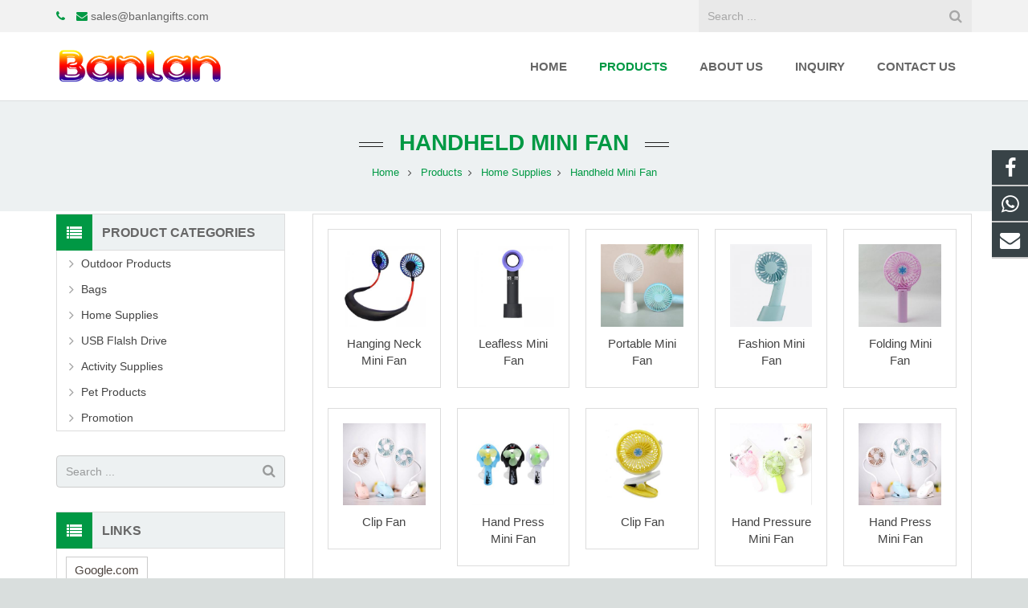

--- FILE ---
content_type: text/html; charset=utf-8
request_url: https://www.banlangifts.com/Handheld-Mini-Fan.html
body_size: 7436
content:
<!DOCTYPE HTML>

<html class="" lang="en-US">

<head>


<meta charset="UTF-8">

<meta name="viewport" content="width=device-width, initial-scale=1, maximum-scale=1">

<title>Handheld Mini Fan-Banlan Promo</title>

<meta name="keywords" content="Handheld Mini Fan,Current page 1" />

<meta name="description" content="Handheld Mini Fan, Electric Rechargeable Battery USB Mini Fan, Hand Press Mini Fan, Handy Pressure Fan, Folding Mini Fan,Current page 1" />



<!-- 有助于防止出现内容重复的问题 -->
<link rel="canonical" href="https://www.banlangifts.com?s=/Handheld-Mini-Fan.html" />
<!-- 链接到当前文档的一个 AMP HTML 版本 -->
<link rel="amphtml" href="https://www.banlangifts.com?s=/Handheld-Mini-Fan.html">
<link rel='stylesheet' id='us-base-css' href='/xiaoyucms/css/xiaoyuer.min.css' media='all' />
<link rel='stylesheet' id='us-style-css' href='/xiaoyucms/css/style.min.css' type='text/css' media='all' />
<link rel='stylesheet' id='us-responsive-css' href='/xiaoyucms/css/responsive.min.css' type='text/css' media='all' />
<link rel='stylesheet' id='theme-style-css' href='/xiaoyucms/css/style.css' type='text/css' media='all' />



<link rel='stylesheet' id='us-theme-options-css' href='/xiaoyucms/css/zzshe.css' type='text/css' media='all' />
<script type='text/javascript' src='/xiaoyucms/js/jquery.js'></script>
<script type='text/javascript' src='/xiaoyucms/js/jquery-migrate.min.js'></script>

<script type="text/javascript">
			if (!/Android|webOS|iPhone|iPad|iPod|BlackBerry|IEMobile|Opera Mini/i.test(navigator.userAgent)) {
                var root = document.getElementsByTagName('html')[0] root.className += " no-touch";
            }
</script>

<style type="text/css" id="wp-custom-css">/* You can add your own CSS here. Click the help icon above to learn more. */ @media only screen and ( max-width: 768px ) { .extbkbox input, .extbkbox textarea{line-height: 2rem !important;height: 2rem !important; padding: 0 .8rem;} .extbkbox p{margin-bottom:1px !important;} }</style>

<!--首页Advatange变色-->
<style type="text/css" id="wp-custom-css">/* You can add your own CSS here. Click the help icon above to learn more. */ @media screen and (max-width: 767px) { td, th { padding: 2px !important;} } .homeadsun{padding:27px 37px;} .homeadsun:hover {background: #fff none repeat scroll 0 0;} .yb_conct{top:26% !important;}</style>		

</head>

  

<body class="page-template-default page l-body header_hor header_inpos_top state_default" itemscope="itemscope" itemtype="https://schema.org/WebPage">

<div class="l-canvas sidebar_left type_wide titlebar_default">




<header class="l-header pos_fixed bg_solid shadow_thin" itemscope="itemscope" itemtype="https://schema.org/WPHeader">
<div class="l-subheader at_top">
<div class="l-subheader-h">
<div class="l-subheader-cell at_left">
<div class="w-html ush_html_2">
<div id="headeremail">
<p>
<i class="fa fa-phone"></i>
<a href="mailto:"></a>
<i class="fa fa-envelope"></i>
<a href="mailto:sales@banlangifts.com">sales@banlangifts.com</a></p>
</div>
</div>
</div>

<div class="l-subheader-cell at_center"></div>



<div class="l-subheader-cell at_right">
<div class="w-search layout_simple ush_search_1">
<div class="w-search-form">
<form class="w-search-form-h" autocomplete="off" action="/search/index.html" method="get">
<div class="w-search-form-field">
<input type="text" name="name" id="us_form_search_s" placeholder="Search ..." />
<span class="w-form-row-field-bar"></span>
</div>
<button class="w-search-form-btn" type="submit">
<span>Search</span></button>
<div class="w-search-close"></div>
</form>
</div>
<a class="w-search-open" href="javascript:void(0);"></a>
</div>
</div>
</div>
</div>

<div class="l-subheader at_middle">
<div class="l-subheader-h">
<div class="l-subheader-cell at_left">
<div class="w-img ush_image_1">
<div class="w-img-h">
<img class="for_default" src="/Uploads/flash/5da7dac48ff37.PNG" alt="Banlan Promo" width="180" height="28"  />
</div>
</div>
</div>
<div class="l-subheader-cell at_center"></div>
<div class="l-subheader-cell at_right">
<nav class="w-nav type_desktop animation_height height_full ush_menu_1" itemscope="itemscope" itemtype="https://schema.org/SiteNavigationElement">
<a class="w-nav-control" href="javascript:void(0);"></a>
<ul class="w-nav-list level_1 hover_simple hidden">							
<style>
	.current-menu-item {
		border: 0px solid #00AB6C;
		background-color:#555555;
	}
</style>
<li class="menu-item menu-item-type-post_type menu-item-object-page page_item w-nav-item level_1 ">
	<a class="w-nav-anchor level_1  " href="/"><span class="w-nav-title">Home</span><span class="w-nav-arrow"></span></a>
</li>

		<li class="menu-item menu-item-type-post_type menu-item-object-page menu-item-has-children w-nav-item level_1 current-menu-item">
			<a class="w-nav-anchor level_1" href=" /products.html" title="Products">
				<span class="w-nav-title">Products</span>
				<span class="w-nav-arrow"></span>
			</a>

			<ul class="w-nav-list level_2">

											<li class="menu-item menu-item-type-taxonomy menu-item-object-category menu-item-has-children w-nav-item level_2 ">
								<a class="w-nav-anchor level_2" href="/Outdoo-Products.html" title="Outdoor Products">
									<span class="w-nav-title">Outdoor Products</span>
									<span class="w-nav-arrow"></span>
								</a>

								<ul class="w-nav-list level_3">
									<li class="menu-item menu-item-type-taxonomy menu-item-object-category w-nav-item level_2 ">
											<a class="w-nav-anchor level_2" href="/Folding-Beach-Chair.html" title="Folding Beach Chair">
												<span class="w-nav-title">Folding Beach Chair</span>
												<span class="w-nav-arrow"></span>
											</a>
										</li><li class="menu-item menu-item-type-taxonomy menu-item-object-category w-nav-item level_2 ">
											<a class="w-nav-anchor level_2" href="/Umbrella.html" title="Umbrella">
												<span class="w-nav-title">Umbrella</span>
												<span class="w-nav-arrow"></span>
											</a>
										</li><li class="menu-item menu-item-type-taxonomy menu-item-object-category w-nav-item level_2 ">
											<a class="w-nav-anchor level_2" href="/Air-Sofa.html" title="Air Sofa">
												<span class="w-nav-title">Air Sofa</span>
												<span class="w-nav-arrow"></span>
											</a>
										</li><li class="menu-item menu-item-type-taxonomy menu-item-object-category w-nav-item level_2 ">
											<a class="w-nav-anchor level_2" href="/Foam-Plane.html" title="Foam Plane">
												<span class="w-nav-title">Foam Plane</span>
												<span class="w-nav-arrow"></span>
											</a>
										</li>								</ul>					</li>							<li class="menu-item menu-item-type-taxonomy menu-item-object-category menu-item-has-children w-nav-item level_2 ">
								<a class="w-nav-anchor level_2" href="/Bags.html" title="Bags">
									<span class="w-nav-title">Bags</span>
									<span class="w-nav-arrow"></span>
								</a>

								<ul class="w-nav-list level_3">
									<li class="menu-item menu-item-type-taxonomy menu-item-object-category w-nav-item level_2 ">
											<a class="w-nav-anchor level_2" href="/Garment-Bag.html" title="Garment Bag">
												<span class="w-nav-title">Garment Bag</span>
												<span class="w-nav-arrow"></span>
											</a>
										</li><li class="menu-item menu-item-type-taxonomy menu-item-object-category w-nav-item level_2 ">
											<a class="w-nav-anchor level_2" href="/Shopping-Bag.html" title="Shopping Bag">
												<span class="w-nav-title">Shopping Bag</span>
												<span class="w-nav-arrow"></span>
											</a>
										</li>								</ul>					</li>							<li class="menu-item menu-item-type-taxonomy menu-item-object-category menu-item-has-children w-nav-item level_2 current-menu-item">
								<a class="w-nav-anchor level_2" href="/Home-Supplies.html" title="Home Supplies">
									<span class="w-nav-title">Home Supplies</span>
									<span class="w-nav-arrow"></span>
								</a>

								<ul class="w-nav-list level_3">
									<li class="menu-item menu-item-type-taxonomy menu-item-object-category w-nav-item level_2 ">
											<a class="w-nav-anchor level_2" href="/Children-Tent.html" title="Children Tent">
												<span class="w-nav-title">Children Tent</span>
												<span class="w-nav-arrow"></span>
											</a>
										</li><li class="menu-item menu-item-type-taxonomy menu-item-object-category w-nav-item level_2 current-menu-item">
											<a class="w-nav-anchor level_2" href="/Handheld-Mini-Fan.html" title="Handheld Mini Fan">
												<span class="w-nav-title">Handheld Mini Fan</span>
												<span class="w-nav-arrow"></span>
											</a>
										</li><li class="menu-item menu-item-type-taxonomy menu-item-object-category w-nav-item level_2 ">
											<a class="w-nav-anchor level_2" href="/Night-Light.html" title="Night Light">
												<span class="w-nav-title">Night Light</span>
												<span class="w-nav-arrow"></span>
											</a>
										</li>								</ul>					</li><li class="menu-item menu-item-type-taxonomy menu-item-object-category w-nav-item level_2 ">
							<a class="w-nav-anchor level_2" href="/USB-Flalsh-Drive.html" title="USB Flalsh Drive">
								<span class="w-nav-title">USB Flalsh Drive</span>
								<span class="w-nav-arrow"></span>
							</a>

												</li>							<li class="menu-item menu-item-type-taxonomy menu-item-object-category menu-item-has-children w-nav-item level_2 ">
								<a class="w-nav-anchor level_2" href="/Activity-Supplies.html" title="Activity Supplies">
									<span class="w-nav-title">Activity Supplies</span>
									<span class="w-nav-arrow"></span>
								</a>

								<ul class="w-nav-list level_3">
									<li class="menu-item menu-item-type-taxonomy menu-item-object-category w-nav-item level_2 ">
											<a class="w-nav-anchor level_2" href="/Mascot-Costumes.html" title="Mascot Costumes">
												<span class="w-nav-title">Mascot Costumes</span>
												<span class="w-nav-arrow"></span>
											</a>
										</li><li class="menu-item menu-item-type-taxonomy menu-item-object-category w-nav-item level_2 ">
											<a class="w-nav-anchor level_2" href="/T-Shirt.html" title="T Shirt ">
												<span class="w-nav-title">T Shirt </span>
												<span class="w-nav-arrow"></span>
											</a>
										</li><li class="menu-item menu-item-type-taxonomy menu-item-object-category w-nav-item level_2 ">
											<a class="w-nav-anchor level_2" href="/Pen.html" title="Pen">
												<span class="w-nav-title">Pen</span>
												<span class="w-nav-arrow"></span>
											</a>
										</li><li class="menu-item menu-item-type-taxonomy menu-item-object-category w-nav-item level_2 ">
											<a class="w-nav-anchor level_2" href="/Inflatable-Snow-Globe.html" title="Inflatable Snow Globe">
												<span class="w-nav-title">Inflatable Snow Globe</span>
												<span class="w-nav-arrow"></span>
											</a>
										</li>								</ul>					</li>							<li class="menu-item menu-item-type-taxonomy menu-item-object-category menu-item-has-children w-nav-item level_2 ">
								<a class="w-nav-anchor level_2" href="/Pet-Products.html" title="Pet Products">
									<span class="w-nav-title">Pet Products</span>
									<span class="w-nav-arrow"></span>
								</a>

								<ul class="w-nav-list level_3">
									<li class="menu-item menu-item-type-taxonomy menu-item-object-category w-nav-item level_2 ">
											<a class="w-nav-anchor level_2" href="/Pet-Clothes.html" title="Pet Clothes">
												<span class="w-nav-title">Pet Clothes</span>
												<span class="w-nav-arrow"></span>
											</a>
										</li><li class="menu-item menu-item-type-taxonomy menu-item-object-category w-nav-item level_2 ">
											<a class="w-nav-anchor level_2" href="/Pet-Feeder.html" title="Pet Feeders">
												<span class="w-nav-title">Pet Feeders</span>
												<span class="w-nav-arrow"></span>
											</a>
										</li>								</ul>					</li><li class="menu-item menu-item-type-taxonomy menu-item-object-category w-nav-item level_2 ">
							<a class="w-nav-anchor level_2" href="/Promotion.html" title="Promotion">
								<span class="w-nav-title">Promotion</span>
								<span class="w-nav-arrow"></span>
							</a>

												</li>			</ul>
			</li><li class="menu-item menu-item-type-post_type menu-item-object-page w-nav-item level_1 ">
			<a class="w-nav-anchor level_1" href="/About-us.html" title="About us">
				<span class="w-nav-title">About us</span>
				<span class="w-nav-arrow"></span>
			</a>
		</li>

		<li class="menu-item menu-item-type-post_type menu-item-object-page w-nav-item level_1 ">
			<a class="w-nav-anchor level_1" href="/ToInquiry/" title="Inquiry">
				<span class="w-nav-title">Inquiry</span>
				<span class="w-nav-arrow"></span>
			</a>
		</li>

		<li class="menu-item menu-item-type-post_type menu-item-object-page w-nav-item level_1 ">
			<a class="w-nav-anchor level_1" href="/Contact-us.html" title="Contact us">
				<span class="w-nav-title">Contact us</span>
				<span class="w-nav-arrow"></span>
			</a>
		</li>

		 
</ul>
<div class="w-nav-options hidden" onclick='return {&quot;mobileWidth&quot;:900,&quot;mobileBehavior&quot;:1}'></div>
</nav>
<!--导航条搜索框-->
<!--
<div class="w-search layout_modern ush_search_1">
<div class="w-search-form">
<form class="w-search-form-h" autocomplete="off" action="/search/index.html" method="get">
<div class="w-search-form-field">
<input type="text" name="name" id="us_form_search_s" placeholder="Search ..." />
<span class="w-form-row-field-bar"></span>
</div>
<div class="w-search-close"></div>
</form>
</div>
<a class="w-search-open" href="javascript:void(0);"></a>
</div>
-->
</div>
</div>
</div>
<div class="l-subheader at_bottom">
<div class="l-subheader-h">
<div class="l-subheader-cell at_left"></div>
<div class="l-subheader-cell at_center"></div>
<div class="l-subheader-cell at_right"></div>
</div>
</div>
<div class="l-subheader for_hidden hidden"></div>
</header>

	 

<!--size_large-->

<div class="l-titlebar size_large color_alternate">

<div class="l-titlebar-h">

<div class="l-titlebar-content">

<h1 itemprop="headline"><a href="/Handheld-Mini-Fan.html" title="Handheld Mini Fan">Handheld Mini Fan</a></h1>

</div>

<div class="g-breadcrumbs" xmlns:v="http://rdf.data-vocabulary.org/#">

 <span typeof="v:Breadcrumb">
 <a class="g-breadcrumbs-item" rel="v:url" property="v:title" href="/">Home</a></span>
<span class="g-breadcrumbs-separator"></span>
<span typeof="v:Breadcrumb">
<a rel="v:url" property="v:title" href="/products.html" title="Products">Products</a></span><span class="g-breadcrumbs-separator"></span>
<span typeof="v:Breadcrumb">
<a rel="v:url" property="v:title" href="/Home-Supplies.html" title="Home Supplies">Home Supplies</a></span><span class="g-breadcrumbs-separator"></span>
<span typeof="v:Breadcrumb">
<a rel="v:url" property="v:title" href="/Handheld-Mini-Fan.html" title="Handheld Mini Fan">Handheld Mini Fan</a></span>
</div>

</div>

</div>





<!--size_small 

<div class="l-titlebar size_large color_alternate">

<div class="l-titlebar-h">

<div class="l-titlebar-content">

<h1 itemprop="headline"><a href="/Handheld-Mini-Fan.html" title="Handheld Mini Fan">Handheld Mini Fan</a></h1>

</div>

<div class="g-breadcrumbs" xmlns:v="http://rdf.data-vocabulary.org/#">

 <span typeof="v:Breadcrumb">
 <a class="g-breadcrumbs-item" rel="v:url" property="v:title" href="/">Home</a></span>
<span class="g-breadcrumbs-separator"></span>
<span typeof="v:Breadcrumb">
<a rel="v:url" property="v:title" href="/products.html" title="Products">Products</a></span><span class="g-breadcrumbs-separator"></span>
<span typeof="v:Breadcrumb">
<a rel="v:url" property="v:title" href="/Home-Supplies.html" title="Home Supplies">Home Supplies</a></span><span class="g-breadcrumbs-separator"></span>
<span typeof="v:Breadcrumb">
<a rel="v:url" property="v:title" href="/Handheld-Mini-Fan.html" title="Handheld Mini Fan">Handheld Mini Fan</a></span></div>

</div>

</div>-->

<div class="l-main">

<div class="l-main-h i-cf">

<main class="l-content" itemprop="mainContentOfPage">

<section class="l-section">

<div class="l-section-h i-cf">
<div class="w-blog layout_classic type_grid cols_5" itemscope="itemscope" itemtype="https://schema.org/Blog">
<div class="w-blog-preloader">

<div class="g-preloader type_1"></div>

</div>

<div class="w-blog-list">

                 

<article class="w-blog-post a-big-class a-small-class-one post-47 post type-post status-publish format-standard has-post-thumbnail hentry category-a-big-class category-a-small-class-one tag-four-images" data-id="47" data-categories="a-big-class,a-small-class-one">

<div class="w-blog-post-h animate_fade d0">

<div class="w-blog-post-preview">

<a href=" /product/Sport-Hanging-Neck-Mini-Fan.html" title="Hanging Neck Mini Fan">

<img width="700" height="700" src="/Uploads/pro/Sport-Hanging-Neck-Mini-Fan.45.1.jpg" alt="Hanging Neck Mini Fan" class="attachment-post-thumbnail size-post-thumbnail wp-post-image" />

<div class="ovrlyT"></div>

<div class="ovrlyB"></div>

</a>

<div class="buttons">

<a href="/product/Sport-Hanging-Neck-Mini-Fan.html" title="Hanging Neck Mini Fan" class="fa fa-link"></a>

</div>

</div>

<div class="w-blog-post-body">

<h2 class="w-blog-post-title">

<a class="entry-title" rel="bookmark" href="/product/Sport-Hanging-Neck-Mini-Fan.html" title="Hanging Neck Mini Fan">Hanging Neck Mini Fan</a></h2>



</div>

</article><article class="w-blog-post a-big-class a-small-class-one post-47 post type-post status-publish format-standard has-post-thumbnail hentry category-a-big-class category-a-small-class-one tag-four-images" data-id="47" data-categories="a-big-class,a-small-class-one">

<div class="w-blog-post-h animate_fade d0">

<div class="w-blog-post-preview">

<a href="/product/Leafless-Mini-Fan.html" title="Leafless Mini Fan">

<img width="700" height="700" src="/Uploads/pro/Leafless-Mini-Fan.46.1.jpg" alt="Leafless Mini Fan" class="attachment-post-thumbnail size-post-thumbnail wp-post-image" />

<div class="ovrlyT"></div>

<div class="ovrlyB"></div>

</a>

<div class="buttons">

<a href="/product/Leafless-Mini-Fan.html" title="Leafless Mini Fan" class="fa fa-link"></a>

</div>

</div>

<div class="w-blog-post-body">

<h2 class="w-blog-post-title">

<a class="entry-title" rel="bookmark" href="/product/Leafless-Mini-Fan.html" title="Leafless Mini Fan">Leafless Mini Fan</a></h2>



</div>

</article><article class="w-blog-post a-big-class a-small-class-one post-47 post type-post status-publish format-standard has-post-thumbnail hentry category-a-big-class category-a-small-class-one tag-four-images" data-id="47" data-categories="a-big-class,a-small-class-one">

<div class="w-blog-post-h animate_fade d0">

<div class="w-blog-post-preview">

<a href="/product/Portable-Mini-Fan.html" title="Portable Mini Fan">

<img width="700" height="700" src="/Uploads/pro/Portable-Mini-Fan.42.1.jpg" alt="Portable Mini Fan" class="attachment-post-thumbnail size-post-thumbnail wp-post-image" />

<div class="ovrlyT"></div>

<div class="ovrlyB"></div>

</a>

<div class="buttons">

<a href="/product/Portable-Mini-Fan.html" title="Portable Mini Fan" class="fa fa-link"></a>

</div>

</div>

<div class="w-blog-post-body">

<h2 class="w-blog-post-title">

<a class="entry-title" rel="bookmark" href="/product/Portable-Mini-Fan.html" title="Portable Mini Fan">Portable Mini Fan</a></h2>



</div>

</article><article class="w-blog-post a-big-class a-small-class-one post-47 post type-post status-publish format-standard has-post-thumbnail hentry category-a-big-class category-a-small-class-one tag-four-images" data-id="47" data-categories="a-big-class,a-small-class-one">

<div class="w-blog-post-h animate_fade d0">

<div class="w-blog-post-preview">

<a href="/product/USB-Mini-Fan.html" title="Fashion Mini Fan">

<img width="700" height="700" src="/Uploads/pro/USB-Mini-Fan.41.1.jpg" alt="Fashion Mini Fan" class="attachment-post-thumbnail size-post-thumbnail wp-post-image" />

<div class="ovrlyT"></div>

<div class="ovrlyB"></div>

</a>

<div class="buttons">

<a href="/product/USB-Mini-Fan.html" title="Fashion Mini Fan" class="fa fa-link"></a>

</div>

</div>

<div class="w-blog-post-body">

<h2 class="w-blog-post-title">

<a class="entry-title" rel="bookmark" href="/product/USB-Mini-Fan.html" title="Fashion Mini Fan">Fashion Mini Fan</a></h2>



</div>

</article><article class="w-blog-post a-big-class a-small-class-one post-47 post type-post status-publish format-standard has-post-thumbnail hentry category-a-big-class category-a-small-class-one tag-four-images" data-id="47" data-categories="a-big-class,a-small-class-one">

<div class="w-blog-post-h animate_fade d0">

<div class="w-blog-post-preview">

<a href="/product/Folding-Mini-Fan.html" title="Folding Mini Fan">

<img width="700" height="700" src="/Uploads/pro/Folding-Mini-Fan.40.1.jpg" alt="Folding Mini Fan" class="attachment-post-thumbnail size-post-thumbnail wp-post-image" />

<div class="ovrlyT"></div>

<div class="ovrlyB"></div>

</a>

<div class="buttons">

<a href="/product/Folding-Mini-Fan.html" title="Folding Mini Fan" class="fa fa-link"></a>

</div>

</div>

<div class="w-blog-post-body">

<h2 class="w-blog-post-title">

<a class="entry-title" rel="bookmark" href="/product/Folding-Mini-Fan.html" title="Folding Mini Fan">Folding Mini Fan</a></h2>



</div>

</article><article class="w-blog-post a-big-class a-small-class-one post-47 post type-post status-publish format-standard has-post-thumbnail hentry category-a-big-class category-a-small-class-one tag-four-images" data-id="47" data-categories="a-big-class,a-small-class-one">

<div class="w-blog-post-h animate_fade d0">

<div class="w-blog-post-preview">

<a href="/product/product-85-216.html" title="Clip Fan">

<img width="700" height="700" src="/Uploads/pro/product-85-216.39.1.jpg" alt="Clip Fan" class="attachment-post-thumbnail size-post-thumbnail wp-post-image" />

<div class="ovrlyT"></div>

<div class="ovrlyB"></div>

</a>

<div class="buttons">

<a href="/product/product-85-216.html" title="Clip Fan" class="fa fa-link"></a>

</div>

</div>

<div class="w-blog-post-body">

<h2 class="w-blog-post-title">

<a class="entry-title" rel="bookmark" href="/product/product-85-216.html" title="Clip Fan">Clip Fan</a></h2>



</div>

</article><article class="w-blog-post a-big-class a-small-class-one post-47 post type-post status-publish format-standard has-post-thumbnail hentry category-a-big-class category-a-small-class-one tag-four-images" data-id="47" data-categories="a-big-class,a-small-class-one">

<div class="w-blog-post-h animate_fade d0">

<div class="w-blog-post-preview">

<a href="/product/Handy-Press-Mini-Fan.html" title="Hand Press Mini Fan">

<img width="700" height="700" src="/Uploads/pro/Handy-Press-Mini-Fan.38.1.jpg" alt="Hand Press Mini Fan" class="attachment-post-thumbnail size-post-thumbnail wp-post-image" />

<div class="ovrlyT"></div>

<div class="ovrlyB"></div>

</a>

<div class="buttons">

<a href="/product/Handy-Press-Mini-Fan.html" title="Hand Press Mini Fan" class="fa fa-link"></a>

</div>

</div>

<div class="w-blog-post-body">

<h2 class="w-blog-post-title">

<a class="entry-title" rel="bookmark" href="/product/Handy-Press-Mini-Fan.html" title="Hand Press Mini Fan">Hand Press Mini Fan</a></h2>



</div>

</article><article class="w-blog-post a-big-class a-small-class-one post-47 post type-post status-publish format-standard has-post-thumbnail hentry category-a-big-class category-a-small-class-one tag-four-images" data-id="47" data-categories="a-big-class,a-small-class-one">

<div class="w-blog-post-h animate_fade d0">

<div class="w-blog-post-preview">

<a href="/product/USB-Rechargeable-Clip-Fan.html" title="Clip Fan">

<img width="700" height="700" src="/Uploads/pro/USB-Rechargeable-Clip-Fan.37.1.jpg" alt="Clip Fan" class="attachment-post-thumbnail size-post-thumbnail wp-post-image" />

<div class="ovrlyT"></div>

<div class="ovrlyB"></div>

</a>

<div class="buttons">

<a href="/product/USB-Rechargeable-Clip-Fan.html" title="Clip Fan" class="fa fa-link"></a>

</div>

</div>

<div class="w-blog-post-body">

<h2 class="w-blog-post-title">

<a class="entry-title" rel="bookmark" href="/product/USB-Rechargeable-Clip-Fan.html" title="Clip Fan">Clip Fan</a></h2>



</div>

</article><article class="w-blog-post a-big-class a-small-class-one post-47 post type-post status-publish format-standard has-post-thumbnail hentry category-a-big-class category-a-small-class-one tag-four-images" data-id="47" data-categories="a-big-class,a-small-class-one">

<div class="w-blog-post-h animate_fade d0">

<div class="w-blog-post-preview">

<a href="/product/Hand-Pressure-Mini-Fan.html" title="Hand Pressure Mini Fan">

<img width="700" height="700" src="/Uploads/pro/Hand-Pressure-Mini-Fan.36.1.jpg" alt="Hand Pressure Mini Fan" class="attachment-post-thumbnail size-post-thumbnail wp-post-image" />

<div class="ovrlyT"></div>

<div class="ovrlyB"></div>

</a>

<div class="buttons">

<a href="/product/Hand-Pressure-Mini-Fan.html" title="Hand Pressure Mini Fan" class="fa fa-link"></a>

</div>

</div>

<div class="w-blog-post-body">

<h2 class="w-blog-post-title">

<a class="entry-title" rel="bookmark" href="/product/Hand-Pressure-Mini-Fan.html" title="Hand Pressure Mini Fan">Hand Pressure Mini Fan</a></h2>



</div>

</article><article class="w-blog-post a-big-class a-small-class-one post-47 post type-post status-publish format-standard has-post-thumbnail hentry category-a-big-class category-a-small-class-one tag-four-images" data-id="47" data-categories="a-big-class,a-small-class-one">

<div class="w-blog-post-h animate_fade d0">

<div class="w-blog-post-preview">

<a href="/product/Hand-Press-Mini-Fan.html" title="Hand Press Mini Fan">

<img width="700" height="700" src="/Uploads/pro/Hand-Press-Mini-Fan.35.1.jpg" alt="Hand Press Mini Fan" class="attachment-post-thumbnail size-post-thumbnail wp-post-image" />

<div class="ovrlyT"></div>

<div class="ovrlyB"></div>

</a>

<div class="buttons">

<a href="/product/Hand-Press-Mini-Fan.html" title="Hand Press Mini Fan" class="fa fa-link"></a>

</div>

</div>

<div class="w-blog-post-body">

<h2 class="w-blog-post-title">

<a class="entry-title" rel="bookmark" href="/product/Hand-Press-Mini-Fan.html" title="Hand Press Mini Fan">Hand Press Mini Fan</a></h2>



</div>

</article>
			  

</div>

                  

<div class="g-pagination">

<nav class="navigation pagination" role="navigation">

<div class="nav-links">

         

</div>

</nav>

</div> 

</div>

</div>

</section>

</main>

<aside class="l-sidebar at_left default_sidebar" itemscope="itemscope" itemtype="https://schema.org/WPSideBar">
<div id="categories-2" class="widget widget_categories">
<h3 class="widgettitle">Product Categories</h3>
<ul>
	<!--//没有分类<li class="cat-item">
		<ul class="children">-->
						<li class="cat-item">			<a href="/Outdoo-Products.html">Outdoor Products</a>
			<ul class="children">
										<li class="cat-item">							<a href="/Folding-Beach-Chair.html">Folding Beach Chair</a>
						</li>						<li class="cat-item">							<a href="/Umbrella.html">Umbrella</a>
						</li>						<li class="cat-item">							<a href="/Air-Sofa.html">Air Sofa</a>
						</li>						<li class="cat-item">							<a href="/Foam-Plane.html">Foam Plane</a>
						</li>			</ul>		</li>				<li class="cat-item">			<a href="/Bags.html">Bags</a>
			<ul class="children">
										<li class="cat-item">							<a href="/Garment-Bag.html">Garment Bag</a>
						</li>						<li class="cat-item">							<a href="/Shopping-Bag.html">Shopping Bag</a>
						</li>			</ul>		</li>				<li class="cat-item">			<a href="/Home-Supplies.html">Home Supplies</a>
			<ul class="children">
										<li class="cat-item">							<a href="/Children-Tent.html">Children Tent</a>
						</li><li class="cat-item current-cat">
												<a href="/Handheld-Mini-Fan.html">Handheld Mini Fan</a>
						</li>						<li class="cat-item">							<a href="/Night-Light.html">Night Light</a>
						</li>			</ul>		</li>				<li class="cat-item">			<a href="/USB-Flalsh-Drive.html">USB Flalsh Drive</a>
					</li>				<li class="cat-item">			<a href="/Activity-Supplies.html">Activity Supplies</a>
			<ul class="children">
										<li class="cat-item">							<a href="/Mascot-Costumes.html">Mascot Costumes</a>
						</li>						<li class="cat-item">							<a href="/T-Shirt.html">T Shirt </a>
						</li>						<li class="cat-item">							<a href="/Pen.html">Pen</a>
						</li>						<li class="cat-item">							<a href="/Inflatable-Snow-Globe.html">Inflatable Snow Globe</a>
						</li>			</ul>		</li>				<li class="cat-item">			<a href="/Pet-Products.html">Pet Products</a>
			<ul class="children">
										<li class="cat-item">							<a href="/Pet-Clothes.html">Pet Clothes</a>
						</li>						<li class="cat-item">							<a href="/Pet-Feeder.html">Pet Feeders</a>
						</li>			</ul>		</li>				<li class="cat-item">			<a href="/Promotion.html">Promotion</a>
					</li>		<!--//没有分类</ul>
	//没有分类</li>--></ul>
</div>

<div id="search-2" class="widget widget_search">
<div class="w-form for_search" id="us_form_1">
<form class="w-form-h" autocomplete="off" action="/search/index.html" method="get">
<div class="w-form-row for_s">
<div class="w-form-row-label">
<label for="us_form_1_s"></label>
</div>
<div class="w-form-row-field">
<input type="text" name="name" id="us_form_1_s" value="" placeholder="Search ..." />
<span class="w-form-row-field-bar"></span>
</div>
<div class="w-form-row-state"></div>
</div>
<div class="w-form-row for_submit">
<div class="w-form-row-field">
<button class="w-btn" type="submit">
<span class="g-preloader type_1"></span>
<span class="w-btn-label">Search</span></button>
</div>
</div>
<div class="w-form-message"></div>
</form>
</div>
</div>
<div id="tag_cloud-2" class="widget widget_tag_cloud">
<h3 class="widgettitle">Links</h3>
<div class="tagcloud">
<a href="http://www.google.com" target="_blank" >Google.com</a></div> 
</div>

<div id="text-3" class="widget widget_text">
<div class="textwidget">
<div class="sidebaremg"></div>
</div>
</div>
</aside>

</div>

</div>

</div>

<!--底部-->

<footer class="l-footer layout_compact" itemscope="itemscope" itemtype="https://schema.org/WPFooter">

<section class="l-section wpb_row height_small color_footer-top">



<div class="l-section-h i-cf">



<div class="g-cols type_default valign_top">



<div class="vc_col-sm-3 wpb_column vc_column_container animate_afb d0">



<div class="vc_column-inner">



<div class="wpb_wrapper">



<div class="wpb_text_column ">



<div class="wpb_wrapper">



<h4><span class="colored">Latest</span>Post</h4>



<ul style="margin:0px;" class="postsunlons">


 <li style="padding:4px 0 0 0;">
<div class="imgsunpost">
<a href="/product/Plastic-Folding-Sleeping-Chair.html" title="Engineering Plastic Folding Chair">
<img class="lazy" src="/Uploads/pro/Plastic-Folding-Sleeping-Chair.17.1.JPG" atl="High Quality Plastic Folding Beach Chaise Lounge Chair Sleep Chair For Sale">
</a>
</div>
<div class="infosunpost">
<div style="font-weight: 300; font-size: 14px; color: #444; margin:-4px 0 0 0;">
<a href="/product/Plastic-Folding-Sleeping-Chair.html" title="Engineering Plastic Folding Chair">Engineering Plastic Folding Chair</a></div>
<time class="sunlonsdate">2019-12-05</time></div>
<div class="clear"></div>
</li><li style="padding:4px 0 0 0;">
<div class="imgsunpost">
<a href="/product/Kids-Play-Tent-House.html" title="Kids Play Tent House">
<img class="lazy" src="/Uploads/pro/Kids-Play-Tent-House.31.1.jpg" atl="Wholesale Indoor Outdoor Princess Castle Tent Kids Play Tent House ">
</a>
</div>
<div class="infosunpost">
<div style="font-weight: 300; font-size: 14px; color: #444; margin:-4px 0 0 0;">
<a href="/product/Kids-Play-Tent-House.html" title="Kids Play Tent House">Kids Play Tent House</a></div>
<time class="sunlonsdate">2020-06-05</time></div>
<div class="clear"></div>
</li><li style="padding:4px 0 0 0;">
<div class="imgsunpost">
<a href="/product/Foldable-Beach-Chair.html" title="Foldable Arm Chair">
<img class="lazy" src="/Uploads/pro/Foldable-Beach-Chair.10.1.jpg" atl="Factory Wholesale Custom OEM Foldable Arm Beach Chair">
</a>
</div>
<div class="infosunpost">
<div style="font-weight: 300; font-size: 14px; color: #444; margin:-4px 0 0 0;">
<a href="/product/Foldable-Beach-Chair.html" title="Foldable Arm Chair">Foldable Arm Chair</a></div>
<time class="sunlonsdate">2019-12-05</time></div>
<div class="clear"></div>
</li>   



</ul>



</div>



</div>



</div>



</div>



</div>



<div class="vc_col-sm-3 wpb_column vc_column_container animate_afb d1">



<div class="vc_column-inner">



<div class="wpb_wrapper">



<div class="wpb_text_column ">



<div class="wpb_wrapper">



<h4>Feedback</h4>



</div>



</div>











    <script language="javascript" type="text/javascript">



     function checkInquiryc()



     {	 







         if (document.Inquiryc.name.value=='')



         {alert('Please put the name!');



         document.Inquiryc.name.focus



         return false



         }



          if (document.Inquiryc.email.value=='')



         {alert('Please put the email address!');



         document.Inquiryc.email.focus



         return false



         }



         var Mail = document.Inquiryc.email.value;



         if(Mail.indexOf('@',0) == -1 || Mail.indexOf('.',0) == -1)



         {



          alert('Please put the correct e-mail address！');



          document.Inquiryc.email.focus();



          return false;



         }



     }



      </script>  











<form action="/?m=Feedbacks&amp;a=check2" method="post" id="ryansa_contact_formsunlons" onSubmit="return checkInquiryc();" name="Inquiryc" >



<input type="text" style="height: 40px; max-width:95%; background-color: #f1f1f1; color: #444; margin-bottom:8px;" name="name" placeholder="*Name"  />







<input type="email" style="height: 40px; max-width:95%; background-color: #f1f1f1; color: #444; margin-bottom:8px;" name="email" placeholder="*Email" />











<textarea style="height: 90px; max-width:95%; background-color: #f1f1f1; color: #444; margin-bottom:8px;" name="contents" placeholder="*Message" ></textarea>







<input type="submit" id="subjectsun" value="Submit" />



<!--<button class="btn btn-danger page-btn" type="submit" name="button" value="Send" style="">Send</button>-->



</form>



</div>



</div>



</div>



<div class="vc_col-sm-3 wpb_column vc_column_container animate_afb d1">



<div class="vc_column-inner">



<div class="wpb_wrapper">



<div class="wpb_text_column ">



<div class="wpb_wrapper">



<h4>Contact Us</h4>


<p><i class="fa fa-whatsapp"></i>
<a href="whatsapp://send?text=Hello&phone=+86-13402562989&abid=+86-13402562989" target="_blank" rel="nofollow"> +86-13402562989</a></p><p><i class="fa fa-envelope"></i>
<a href="mailto:sales@banlangifts.com" target="_blank" rel="nofollow">sales@banlangifts.com</a></p><p><i class="fa fa-map-marker"></i> No. 91 Weixin Road, Suzhou Industry Park, China</p></div>
</div>



</div>



</div>



</div>



<div class="vc_col-sm-3 wpb_column vc_column_container animate_afb d2">



<div class="vc_column-inner">



<div class="wpb_wrapper">



<div class="wpb_text_column ">



<div class="wpb_wrapper">



<h4>Mobile Website</h4>



<div class="footerrq">



<p>



<img src="/Uploads/flash/5f38e9e878b97.jpg" alt="" width="280" height="280" class="alignnone size-full wp-image-243" /></p>



</div>



</div>



</div>



</div>



</div>



</div>



</div>



</div>



</section>

<section class="l-section wpb_row height_small color_footer-bottom"><div class="l-section-h i-cf"><div class="g-cols type_default valign_top"><div class="vc_col-sm-12 wpb_column vc_column_container"><div class="vc_column-inner"><div class="wpb_wrapper"><div class="wpb_text_column "><div class="wpb_wrapper"><div style="text-align: center;"><p>Copyright © 2016 Suzhou Banlan Promo Industry Co., Ltd. All Rights Reserved.

<!--Start of Tawk.to Script-->
<script type=""text/javascript"">
var Tawk_API=Tawk_API||{}, Tawk_LoadStart=new Date();
(function(){
var s1=document.createElement(""script""),s0=document.getElementsByTagName(""script"")[0];
s1.async=true;
s1.src='https://embed.tawk.to/60791d00067c2605c0c2eba1/1f3chijed';
s1.charset='UTF-8';
s1.setAttribute('crossorigin','*');
s0.parentNode.insertBefore(s1,s0);
})();
</script>
<!--End of Tawk.to Script--> <script type="text/javascript">var cnzz_protocol = (("https:" == document.location.protocol) ? "https://" : "http://");document.write(unescape("%3Cspan id='cnzz_stat_icon_1278599559'%3E%3C/span%3E%3Cscript src='" + cnzz_protocol + "v1.cnzz.com/z_stat.php%3Fid%3D1278599559%26show%3Dpic1' type='text/javascript'%3E%3C/script%3E"));</script>

</p><p></p></div></div></div></div></div></div></div></div></section>
<!--Start of Tawk.to Script-->
<script type="text/javascript">
var Tawk_API=Tawk_API||{}, Tawk_LoadStart=new Date();
(function(){
var s1=document.createElement("script"),s0=document.getElementsByTagName("script")[0];
s1.async=true;
s1.src='https://embed.tawk.to/60791d00067c2605c0c2eba1/1f3chijed';
s1.charset='UTF-8';
s1.setAttribute('crossorigin','*');
s0.parentNode.insertBefore(s1,s0);
})();
</script>
<!--End of Tawk.to Script-->


<div class="yb_conct">

<a href="https://www.facebook.com/ripple.inflatables" target="_blank" rel="nofollow">
<span class="yb_bar fa fa-facebook fa-2x" title="facebook"></span><a href="whatsapp://send?text=Hello&phone=+86-13402562989&abid=+86-13402562989" target="_blank" rel="nofollow">
<span class="yb_bar fa fa-whatsapp fa-2x" title="whatsapp"></span>
</a><a href="mailto:sales@banlangifts.com" target="_blank" rel="nofollow">
<span class="yb_bar fa fa-envelope fa-2x" title="Email"></span>
</a>
</div>

</footer>

    <a class="w-header-show" href="javascript:void(0);"></a>

    <a class="w-toplink" href="#" title="Back to top"></a>

    <script type="text/javascript">if (window.$us === undefined) window.$us = {};

      $us.canvasOptions = ($us.canvasOptions || {});

      $us.canvasOptions.disableEffectsWidth = 900;

      $us.canvasOptions.responsive = true;

      $us.langOptions = ($us.langOptions || {});

      $us.langOptions.magnificPopup = ($us.langOptions.magnificPopup || {});

      $us.langOptions.magnificPopup.tPrev = 'Previous (Left arrow key)';

      </script>

    <style type="text/css"></style>

    <script type="text/javascript" async="async"></script>

    <script type="text/javascript">$us.headerSettings = {

        "default": {

          "options": {

            "orientation": "hor",

            "sticky": "1",

            "scroll_breakpoint": "100",

            "transparent": "0",

            "width": 300,

            "elm_align": "center",

            "shadow": "thin",

            "top_show": "0",

            "top_height": "40",

            "top_sticky_height": "40",

            "top_fullwidth": 0,

            "middle_height": "70",

            "middle_sticky_height": "0",

            "middle_fullwidth": 0,

            "bg_img": "",

            "bg_img_wrapper_start": "",

            "bg_img_size": "cover",

            "bg_img_repeat": "repeat",

            "bg_img_attachment": "scroll",

            "bg_img_position": "top center",

            "bgimage_wrapper_end": "",

            "bottom_show": 1,

            "bottom_height": "70",

            "bottom_sticky_height": "70",

            "bottom_fullwidth": 0

          },

          "layout": {

            "top_left": [],

            "top_center": [],

            "top_right": [],

            "middle_left": ["html:1"],

            "middle_center": [],

            "middle_right": ["html:2"],

            "bottom_left": ["image:1", "menu:1", "search:1"],

            "bottom_center": [],

            "bottom_right": [],

            "hidden": []

          }

        },

        "tablets": {

          "options": {

            "orientation": "hor",

            "sticky": "1",

            "scroll_breakpoint": 100,

            "transparent": "0",

            "width": 300,

            "elm_align": "center",

            "shadow": "thin",

            "top_show": 0,

            "top_height": 36,

            "top_sticky_height": 36,

            "top_fullwidth": 0,

            "middle_height": 50,

            "middle_sticky_height": 50,

            "middle_fullwidth": 0,

            "bg_img": "",

            "bg_img_wrapper_start": "",

            "bg_img_size": "cover",

            "bg_img_repeat": "repeat",

            "bg_img_attachment": "scroll",

            "bg_img_position": "top center",

            "bgimage_wrapper_end": "",

            "bottom_show": "0",

            "bottom_height": 50,

            "bottom_sticky_height": 50,

            "bottom_fullwidth": 0

          },

          "layout": {

            "top_left": [],

            "top_center": [],

            "top_right": [],

            "middle_left": ["image:1"],

            "middle_center": [],

            "middle_right": ["search:1", "menu:1"],

            "bottom_left": [],

            "bottom_center": [],

            "bottom_right": [],

            "hidden": ["html:1", "html:2"]

          }

        },

        "mobiles": {

          "options": {

            "orientation": "hor",

            "sticky": "0",

            "scroll_breakpoint": "50",

            "transparent": "0",

            "width": 300,

            "elm_align": "center",

            "shadow": "none",

            "top_show": 0,

            "top_height": 36,

            "top_sticky_height": 36,

            "top_fullwidth": 0,

            "middle_height": 50,

            "middle_sticky_height": "50",

            "middle_fullwidth": 0,

            "bg_img": "",

            "bg_img_wrapper_start": "",

            "bg_img_size": "cover",

            "bg_img_repeat": "repeat",

            "bg_img_attachment": "scroll",

            "bg_img_position": "top center",

            "bgimage_wrapper_end": "",

            "bottom_show": "0",

            "bottom_height": 50,

            "bottom_sticky_height": 50,

            "bottom_fullwidth": 0

          },

          "layout": {

            "top_left": [],

            "top_center": [],

            "top_right": [],

            "middle_left": ["image:1"],

            "middle_center": [],

            "middle_right": ["search:1", "menu:1"],

            "bottom_left": [],

            "bottom_center": [],

            "bottom_right": [],

            "hidden": ["html:1", "html:2"]

          }

        }

      };</script>

    <script type='text/javascript' src='/xiaoyucms/js/jquery.magnific-popup.js'></script>

    <script type='text/javascript' src='/xiaoyucms/js/sohowp.min.js'></script>

    <script type='text/javascript' src='/xiaoyucms/js/jquery.royalslider.min.js'></script>

    <script type="text/javascript">/* Impreza elements customizations */

      (function($) {

        "use strict";

        $.fn.wSearch = function() {

          return this.each(function() {

            var $this = $(this),

            $input = $this.find('input[name="s"]'),

            focusTimer = null;

            var show = function() {

              $this.addClass('active');

              focusTimer = setTimeout(function() {

                $input.focus();

              },

              300);

            };

            var hide = function() {

              clearTimeout(focusTimer);

              $this.removeClass('active');

              $input.blur();

            };

            $this.find('.w-search-open').click(show);

            $this.find('.w-search-close').click(hide);

            $input.keyup(function(e) {

              if (e.keyCode == 27) hide();

            });

          });

        };

        $(function() {

          jQuery('.w-search').wSearch();

        });

      })(jQuery);

      jQuery('.w-tabs').wTabs();

      jQuery(function($) {

        $('.w-blog').wBlog();

      });

      jQuery(function($) {

        $('.w-portfolio').wPortfolio();

      });</script>

  </body>



</html>

<!-- Dynamic page generated in 0.841 seconds. -->

<!-- Cached page generated by WP-Super-Cache on 2017-07-10 03:16:00 -->

<!-- super cache -->